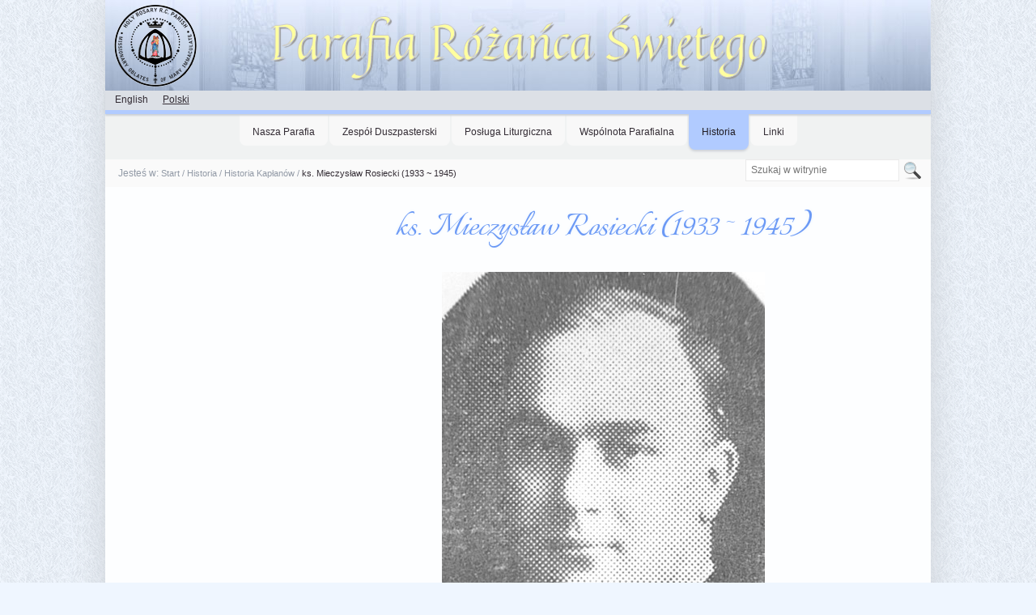

--- FILE ---
content_type: text/html;charset=utf-8
request_url: https://hrp.ca/pl/historia/byli-kaplani/ks-mieczyslaw-rosiecki/view
body_size: 3112
content:
<!DOCTYPE html>
<html xmlns="http://www.w3.org/1999/xhtml" lang="en" xml:lang="en">
	<head>
<link href="//fonts.googleapis.com/css?family=Quintessential|Allura|Forum|Italianno|Francois+One&amp;subset=latin,latin-ext" rel="stylesheet" type="text/css" />
	
		
		<meta http-equiv="Content-Type" content="text/html; charset=utf-8" /><meta name="viewport" content="width=device-width" />
		<base href="https://hrp.ca/pl/historia/byli-kaplani/ks-mieczyslaw-rosiecki/view" /><title>ks. Mieczysław Rosiecki (1933 ~ 1945) — Parafia Rozanca Swietego</title><link href="http://fonts.googleapis.com/css?family=Quintessential|Allura|Forum|Italianno|Ubuntu+Condensed&amp;subset=latin,latin-ext" rel="stylesheet" type="text/css" /><link rel="stylesheet" type="text/css" media="screen" href="https://hrp.ca/portal_css/Sunburst%20Theme/reset-cachekey-07311cf626cc721440377de2641441c0.css" /><link rel="stylesheet" type="text/css" media="screen" href="https://hrp.ca/portal_css/Sunburst%20Theme/resourceplone.app.jquerytools.overlays-cachekey-6c9309a8140d4580e57f5fa0acb96e4b.css" /><link rel="alternate" hreflang="en" href="https://hrp.ca/en/historia/byli-kaplani/ks-mieczyslaw-rosiecki" /><link rel="alternate" hreflang="pl" href="https://hrp.ca/pl/historia/byli-kaplani/ks-mieczyslaw-rosiecki" /><link rel="canonical" href="https://hrp.ca/pl/historia/byli-kaplani/ks-mieczyslaw-rosiecki" /><link rel="apple-touch-icon" href="https://hrp.ca/touch_icon.png" /><link rel="search" href="https://hrp.ca/pl/@@search" title="Przeszukaj stronę" /><style type="text/css" media="screen">@import url(https://hrp.ca/portal_css/Sunburst%20Theme/resourceplone.formwidget.autocompletejquery.autocomplete-cachekey-70280b219a7aa112757ddfa6b7864cd3.css);</style><script type="text/javascript" src="https://hrp.ca/portal_javascripts/Sunburst%20Theme/resourceplone.app.jquery-cachekey-502045111345dac282f949fac645e771.js"></script><script type="text/javascript" src="https://hrp.ca/portal_javascripts/Sunburst%20Theme/resourceplone.formwidget.autocompletejquery.autocomplete.min-cachekey-590dfceabcbe226976fad59aafa9f80d.js"></script>
		<link rel="stylesheet" type="text/css" href="/++theme++holyrosaryparish.theme.main/css/main.css" />
		<link rel="shortcut icon" type="image/x-icon" href="/++theme++holyrosaryparish.theme.main/images/favicon.ico" />

		<!--[if lte IE 7]>
		<link rel="stylesheet" href="/++theme++holyrosaryparish.theme.main/css/IEFixes.css" media="all" type="text/css" />
		<![endif]-->
		<style type="text/css" media="screen"></style>
	<link rel="stylesheet" type="text/css" media="all" href="https://hrp.ca/portal_css/Sunburst%20Theme/ploneCustom-cachekey-df1a1c8a6a3739d9c25281a6f88e5d23.css" /></head>
	<body dir="ltr" class="template-image_view portaltype-image site-pl section-historia subsection-byli-kaplani subsection-byli-kaplani-ks-mieczyslaw-rosiecki userrole-anonymous"><div id="visual-portal-wrapper">

			<div id="portal-top" class="row">

				<div id="portal-header"><p class="hiddenStructure">
  <a accesskey="2" href="https://hrp.ca/pl/historia/byli-kaplani/ks-mieczyslaw-rosiecki/view#content">Przejdź na skróty do treści.</a> |

  <a accesskey="6" href="https://hrp.ca/pl/historia/byli-kaplani/ks-mieczyslaw-rosiecki/view#portal-globalnav">Przejdź do nawigacji</a>
</p><p class="hiddenStructure">Navigation</p>

					<div id="portal-searchbox">

    <form id="searchGadget_form" action="https://hrp.ca/pl/@@search">

        <div class="LSBox">
        <label class="hiddenStructure" for="searchGadget">Szukaj</label>

        <input name="SearchableText" type="text" size="18" title="Szukaj w witrynie" placeholder="Szukaj w witrynie" accesskey="4" class="searchField" id="searchGadget" />

        <input class="searchButton" type="submit" value="Szukaj" />

        <div class="searchSection">
            <input id="searchbox_currentfolder_only" class="noborder" type="checkbox" name="path" value="/hrp/pl/historia/byli-kaplani" />
            <label for="searchbox_currentfolder_only" style="cursor: pointer">tylko w bieżącym dziale</label>
        </div>

        <div class="LSResult" id="LSResult"><div class="LSShadow" id="LSShadow"></div></div>
        </div>
    </form>

    <div id="portal-advanced-search" class="hiddenStructure">
        <a href="https://hrp.ca/pl/@@search" accesskey="5">Wyszukiwanie Zaawansowane...</a>
    </div>

</div>

					<a id="portal-logo" title="Parafia Rozanca Swietego" accesskey="1" href="https://hrp.ca/pl">
    <div id="header-text">Parafia Różańca Świętego</div>
</a>

					<div class="themeComment visualNoPrint">HRP Theme</div>

				</div>

				<div id="user-bar">
					<ul id="portal-languageselector">
    
    <li class="language-en">
        <a href="https://hrp.ca/@@multilingual-selector/980389acf7874ee6be7b5046540c0333/en?set_language=en&amp;post_path=/view" title="English">English</a>
    </li>
    
    
    <li class="currentLanguage language-pl">
        <a href="https://hrp.ca/@@multilingual-selector/980389acf7874ee6be7b5046540c0333/pl?set_language=pl&amp;post_path=/view" title="Polski">Polski</a>
    </li>
    
</ul>

					<div id="portal-personaltools-wrapper">

<p class="hiddenStructure">Narzędzia osobiste</p>





</div>

					


				</div>

				<ul id="theme-globalnav" class=""><li id="portaltab-nasza-parafia" class="plain"><a href="https://hrp.ca/pl/nasza-parafia" title="">Nasza Parafia</a></li><li id="portaltab-zespol-duszpasterski" class="plain"><a href="https://hrp.ca/pl/zespol-duszpasterski" title="">Zespół Duszpasterski</a></li><li id="portaltab-posluga-liturgiczna" class="plain"><a href="https://hrp.ca/pl/posluga-liturgiczna" title="">Posługa Liturgiczna</a></li><li id="portaltab-wspolnota-parafialna" class="plain"><a href="https://hrp.ca/pl/wspolnota-parafialna" title="">Wspólnota Parafialna</a></li><li id="portaltab-historia" class="selected"><a href="https://hrp.ca/pl/historia" title="">Historia</a></li><li id="portaltab-linki" class="plain"><a href="https://hrp.ca/pl/linki" title="">Linki</a></li></ul>

				<div id="portal-breadcrumbs">

    <span id="breadcrumbs-you-are-here">Jesteś w:</span>
    <span id="breadcrumbs-home">
        <a href="https://hrp.ca/pl">Start</a>
        <span class="breadcrumbSeparator">
            /
            
        </span>
    </span>
    <span id="breadcrumbs-1" dir="ltr">
        
            <a href="https://hrp.ca/pl/historia">Historia</a>
            <span class="breadcrumbSeparator">
                /
                
            </span>
            
         
    </span>
    <span id="breadcrumbs-2" dir="ltr">
        
            <a href="https://hrp.ca/pl/historia/byli-kaplani">Historia Kapłanów</a>
            <span class="breadcrumbSeparator">
                /
                
            </span>
            
         
    </span>
    <span id="breadcrumbs-3" dir="ltr">
        
            
            
            <span id="breadcrumbs-current">ks. Mieczysław Rosiecki (1933 ~ 1945)</span>
         
    </span>

</div>
			</div>

			<div id="portal-columns" class="row">

				<div id="portal-column-content" class="cell width-3:4 position-1:4">

            <div id="viewlet-above-content">

</div>

            
                

                    

                    

    <dl class="portalMessage info" id="kssPortalMessage" style="display:none">
        <dt>Info</dt>
        <dd></dd>
    </dl>



                    
                        <div id="content">

                            

                            

                             <div id="viewlet-above-content-title"></div>
                             
                                 
                                 
            
                <h1 id="parent-fieldname-title" class="documentFirstHeading">
                    ks. Mieczysław Rosiecki (1933 ~ 1945)
                </h1>
            
            
        
                             
                             <div id="viewlet-below-content-title">
</div>

                             
                                 
                                 
            
                
            
            
        
                             

                             <div id="viewlet-above-content-body"></div>
                             <div id="content-core">
                                 
        
            <a href="https://hrp.ca/pl/historia/byli-kaplani/ks-mieczyslaw-rosiecki/image_view_fullscreen">
                <img src="https://hrp.ca/pl/historia/byli-kaplani/ks-mieczyslaw-rosiecki/image_preview" alt="ks. Mieczysław Rosiecki (1933 ~ 1945)" title="ks. Mieczysław Rosiecki (1933 ~ 1945)" height="600" width="399" />
                <br />
            </a>

            <span id="plone-image-details" class="discreet visualNoPrint">

              <span class="discreet">
                <span>Full-size image:</span>

                <span>135 KB</span>
				|
	            <a href="https://hrp.ca/pl/historia/byli-kaplani/ks-mieczyslaw-rosiecki/image_view_fullscreen">
	                <span class="visualNoPrint">
                    <img alt="View image" title="View image" src="https://hrp.ca/search_icon.png" />
                    <span>Widok</span>
                	</span>
	            </a>

	            <a href="https://hrp.ca/pl/historia/byli-kaplani/ks-mieczyslaw-rosiecki/download">
	                <span class="visualNoPrint">
                    <img alt="Download image" title="Download image" src="https://hrp.ca/download_icon.png" />
                    <span>Pobierz</span>
                	</span>
	            </a>

		      </span>
              
            </span>
        
    
                             </div>
                             <div id="viewlet-below-content-body">



    <div class="visualClear"><!-- --></div>

    <div class="documentActions">
        

        

    </div>

</div>

                            
                        </div>
                    

                    
                
            

            <div id="viewlet-below-content">





</div>
        </div>

				<div id="portal-column-one" class="cell width-1:4 position-0">
            
                
<div class="portletWrapper" id="portletwrapper-706c6f6e652e6c656674636f6c756d6e0a636f6e746578740a2f6872702f706c0a7273732d706173746f72616c2d7363656e65" data-portlethash="706c6f6e652e6c656674636f6c756d6e0a636f6e746578740a2f6872702f706c0a7273732d706173746f72616c2d7363656e65">


</div>

<div class="portletWrapper" id="portletwrapper-706c6f6e652e6c656674636f6c756d6e0a636f6e746578740a2f6872700a726f6b2d7769617279" data-portlethash="706c6f6e652e6c656674636f6c756d6e0a636f6e746578740a2f6872700a726f6b2d7769617279"><div class="portletStaticText portlet-static-rok-laski"><p style="text-align: center; "></p></div>

</div>




            
        </div>


				

				<br style="clear: both" />
			</div>

		<div id="portal-footer-wrapper" class="row">
        <div class="cell width-full position-0">
            <div id="portal-footer">
          <p>
                
          </p>
</div>
<div id="portal-colophon"><p class="credits"></p>


  
     
      Parafia Rozanca Swietego
  


</div>



            <div id="kss-spinner">
                <img alt="" src="https://hrp.ca/spinner.gif" />
            </div>
        </div>
    </div>
	</div></body>
</html>

--- FILE ---
content_type: text/css;charset=utf-8
request_url: https://hrp.ca/portal_css/Sunburst%20Theme/ploneCustom-cachekey-df1a1c8a6a3739d9c25281a6f88e5d23.css
body_size: 109
content:

/* - ploneCustom.css - */
@media all {
/* https://hrp.ca/portal_css/ploneCustom.css?original=1 */
/* */
/* */
/* */
/* */
/* */
/* */

}

